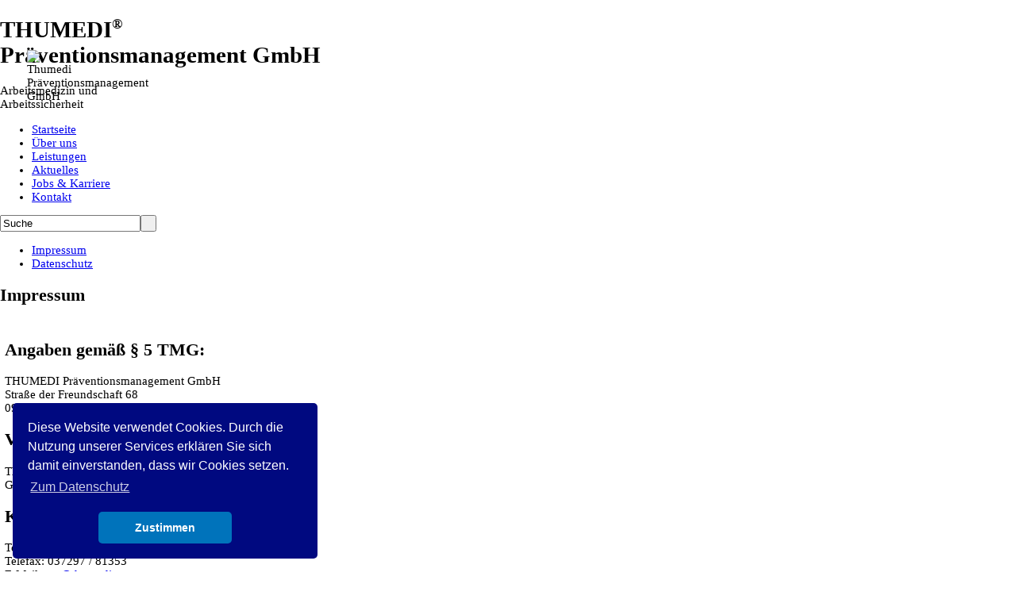

--- FILE ---
content_type: text/html; charset=utf-8
request_url: http://pm.thumedi.de/kontakt/impressum
body_size: 4610
content:

<!DOCTYPE html PUBLIC "-//W3C//DTD XHTML 1.0 Transitional//EN" "http://www.w3.org/TR/xhtml1/DTD/xhtml1-transitional.dtd">
<html xmlns="http://www.w3.org/1999/xhtml" xml:lang="de-de" lang="de-de" >
  <base href="http://pm.thumedi.de/kontakt/impressum" />
  <meta http-equiv="content-type" content="text/html; charset=utf-8" />
  <meta name="generator" content="http://www.colorando.de" />
  <title>Impressum</title>
  <link href="/kontakt/impressum?format=feed&amp;type=rss" rel="alternate" type="application/rss+xml" title="RSS 2.0" />
  <link href="/kontakt/impressum?format=feed&amp;type=atom" rel="alternate" type="application/atom+xml" title="Atom 1.0" />
  <link href="/favicon.ico" rel="shortcut icon" type="image/vnd.microsoft.icon" />
  <link href="http://pm.thumedi.de/component/search/?Itemid=160&amp;format=opensearch" rel="search" title="Suchen Thumedi Präventionsmanagement GmbH" type="application/opensearchdescription+xml" />
  <script src="/media/system/js/mootools-core.js" type="text/javascript"></script>
  <script src="/media/system/js/core.js" type="text/javascript"></script>
  <script src="/media/system/js/caption.js" type="text/javascript"></script>
  <script type="text/javascript">
window.addEvent('load', function() {
				new JCaption('img.caption');
			});
  </script>


<!-- JS_COMPRESSED_INCLUDE -->
<script type="text/javascript" src="/templates/colorando/js/colorando.js"></script>
<script type="text/javascript">Colorando.FontSize.Min = 9;Colorando.FontSize.Max = 18;Colorando.FontSize.Normal = 11;</script>

<link rel="stylesheet" href="/templates/system/css/system.css" type="text/css" />
<link rel="stylesheet" href="/templates/system/css/general.css" type="text/css" />
<link rel="stylesheet" href="/templates/colorando/css/layout.css" type="text/css" />
<link rel="stylesheet" href="/templates/colorando/css/typography.css" type="text/css" />
<style type="text/css">
.sheet { width: 82%; max-width:1400px; }
body { font-size:11pt; }
#top, #topmenu, #content, #footer { width:100%; }
</style>
<!--[if IE 6]>
<link rel="stylesheet" href="/templates/colorando/css/layout_ie6.css" type="text/css" />
<![endif]-->
</head>

<body leftmargin="0" topmargin="0" marginwidth="0" marginheight="0" onload="Colorando.FontSize.Init();Colorando.Layout.AdaptColumnHeight();
Colorando.Spoiler.init('blog articles-spoiler');
">
<script type="text/javascript">Colorando.FontSize.Init();</script>
<div id="top">
    <div class="sheet" style="top:0">
    	<img src="/images/stories/logo.png" width="67" height="82" alt="Thumedi Präventionsmanagement GmbH" style="position:absolute;padding:43px 0px 0px 34px;" />
        <h1 class="top_title">THUMEDI<sup style="font-size:0.6em;">®</sup><br/><span class="top_subtitle">Präventionsmanagement GmbH</span></h1>
        <p class="top_slogan">Arbeitsmedizin und<br/>Arbeitssicherheit</p>
    </div>
	<div class="clear"></div>
</div>
<div id="topmenu">
	<div class="sheet">    	
    			<div class="moduletable_menu">
					
<ul class="menu">
<li id="item-101"><span><a href="/" >Startseite</a></span></li><li id="item-111"><span><a href="/ueber-uns" >Über uns</a></span></li><li id="item-103" class="parent"><span><a href="/leistungen" >Leistungen</a></span></li><li id="item-113"><span><a href="/aktuelles" >Aktuelles</a></span></li><li id="item-112"><span><a href="/jobs-a-karriere" >Jobs &amp; Karriere</a></span></li><li id="item-158" class="active parent"><span><a href="/?Itemid=161" >Kontakt</a></span></li></ul>
		</div>
			<div class="moduletable">
					<form action="/kontakt/impressum" method="post">
	<div class="search">
		<label for="mod-search-searchword"> </label><input name="searchword" id="mod-search-searchword" maxlength="20"  class="inputbox" type="text" size="20" value="Suche"  onblur="if (this.value=='') this.value='Suche';" onfocus="if (this.value=='Suche') this.value='';" /><input type="submit" value=" " class="button" onclick="this.form.searchword.focus();"/>	<input type="hidden" name="task" value="search" />
	<input type="hidden" name="option" value="com_search" />
	<input type="hidden" name="Itemid" value="162" />
	</div>
</form>
		</div>
	
        <!--<div id="fontsizer">
        <ul>
        	<li id="fontsizer_smaller"><a title="Schrift verkleinern" onclick="Colorando.FontSize.Decrease();"></a></li>
            <li id="fontsizer_reset"><a title="Schriftgröße zurücksetzen" onclick="Colorando.FontSize.Reset();"></a></li>
            <li id="fontsizer_taller"><a title="Schrift vergrößern" onclick="Colorando.FontSize.Increase();"></a></li>
        </ul>
        </div>-->
    </div>
	<div class="clear"></div>    
</div>
<div id="content">
	<div class="sheet">
	    		<div id="sidebar-left" style="width:31%;">
        	<div id="sidebar-left-content">		<div class="moduletable">
					
<ul class="menu" id="sidemenue">
<li id="item-160" class="current active"><span><a href="/kontakt/impressum" >Impressum</a></span></li><li id="item-159"><span><a href="/kontakt/datenschutz" >Datenschutz</a></span></li></ul>
		</div>
	</div>
        </div>
        	            <div id="main-column" style="width:68.5%;">
        	<div id="main-column-content" style="">
                            
<div id="system-message-container">
</div><div class="clear"></div>
                            <div class="clear"></div>
							<div class="blog">

		<h2>
							<span class="subheading-category">Impressum</span>
			</h2>
	



	<div class="category-desc">
				<table style="width: 100%;" border="0">
<tbody>
<tr>
<td style="vertical-align: top; border: none;">
<table border="0">
<tbody>
<tr>
<td style="border: none;">
<h2>Angaben gemäß § 5 TMG:</h2>
<p>THUMEDI Präventionsmanagement GmbH<br /> Straße der Freundschaft 68<br /> 09419 Thum - Jahnsbach</p>
<h2>Vertreten durch:</h2>
<p>Thumedi Präventionsmanagement GmbH, vertreten durch den Geschäftsführer Bert Göthel</p>
<h2>Kontakt:</h2>
<p>Telefon: 037297 / 7905<br /> Telefax: 037297 / 81353<br /> E-Mail: <script type='text/javascript'>
 <!--
 var prefix = '&#109;a' + 'i&#108;' + '&#116;o';
 var path = 'hr' + 'ef' + '=';
 var addy63756 = 'pm' + '&#64;';
 addy63756 = addy63756 + 'th&#117;m&#101;d&#105;' + '&#46;' + 'c&#111;m';
 document.write('<a ' + path + '\'' + prefix + ':' + addy63756 + '\'>');
 document.write(addy63756);
 document.write('<\/a>');
 //-->\n </script><script type='text/javascript'>
 <!--
 document.write('<span style=\'display: none;\'>');
 //-->
 </script>Diese E-Mail-Adresse ist vor Spambots geschützt! Zur Anzeige muss JavaScript eingeschaltet sein!
 <script type='text/javascript'>
 <!--
 document.write('</');
 document.write('span>');
 //-->
 </script></p>
<h2>Registereintrag:</h2>
<p>Eintragung im Handelsregister. <br /> Registergericht:Amtsgericht Chemnitz <br /> Registernummer: HRB 19957</p>
<h2>Umsatzsteuer:</h2>
<p>Umsatzsteuer-Identifikationsnummer gemäß §27 a Umsatzsteuergesetz:<br /> DE223359186</p>
<h2>Verantwortlich für den Inhalt nach § 55 Abs. 2 RStV:</h2>
<p>Bert Göthel</p>
<h2>Streitschlichtung</h2>
<p>Wir sind nicht bereit oder verpflichtet, an Streitbeilegungsverfahren vor einer Verbraucherschlichtungsstelle teilzunehmen.</p>
<h3>Haftung für Inhalte</h3>
<p>Als Diensteanbieter sind wir gemäß § 7 Abs.1 TMG für eigene Inhalte auf diesen Seiten nach den allgemeinen Gesetzen verantwortlich. Nach §§ 8 bis 10 TMG sind wir als Diensteanbieter jedoch nicht verpflichtet, übermittelte oder gespeicherte fremde Informationen zu überwachen oder nach Umständen zu forschen, die auf eine rechtswidrige Tätigkeit hinweisen.</p>
<p>Verpflichtungen zur Entfernung oder Sperrung der Nutzung von Informationen nach den allgemeinen Gesetzen bleiben hiervon unberührt. Eine diesbezügliche Haftung ist jedoch erst ab dem Zeitpunkt der Kenntnis einer konkreten Rechtsverletzung möglich. Bei Bekanntwerden von entsprechenden Rechtsverletzungen werden wir diese Inhalte umgehend entfernen.</p>
<h3>Haftung für Links</h3>
<p>Unser Angebot enthält Links zu externen Websites Dritter, auf deren Inhalte wir keinen Einfluss haben. Deshalb können wir für diese fremden Inhalte auch keine Gewähr übernehmen. Für die Inhalte der verlinkten Seiten ist stets der jeweilige Anbieter oder Betreiber der Seiten verantwortlich. Die verlinkten Seiten wurden zum Zeitpunkt der Verlinkung auf mögliche Rechtsverstöße überprüft. Rechtswidrige Inhalte waren zum Zeitpunkt der Verlinkung nicht erkennbar.</p>
<p>Eine permanente inhaltliche Kontrolle der verlinkten Seiten ist jedoch ohne konkrete Anhaltspunkte einer Rechtsverletzung nicht zumutbar. Bei Bekanntwerden von Rechtsverletzungen werden wir derartige Links umgehend entfernen.</p>
<h3>Urheberrecht</h3>
<p>Die durch die Seitenbetreiber erstellten Inhalte und Werke auf diesen Seiten unterliegen dem deutschen Urheberrecht. Die Vervielfältigung, Bearbeitung, Verbreitung und jede Art der Verwertung außerhalb der Grenzen des Urheberrechtes bedürfen der schriftlichen Zustimmung des jeweiligen Autors bzw. Erstellers. Downloads und Kopien dieser Seite sind nur für den privaten, nicht kommerziellen Gebrauch gestattet.</p>
<p>Soweit die Inhalte auf dieser Seite nicht vom Betreiber erstellt wurden, werden die Urheberrechte Dritter beachtet. Insbesondere werden Inhalte Dritter als solche gekennzeichnet. Sollten Sie trotzdem auf eine Urheberrechtsverletzung aufmerksam werden, bitten wir um einen entsprechenden Hinweis. Bei Bekanntwerden von Rechtsverletzungen werden wir derartige Inhalte umgehend entfernen.</p>
</td>
</tr>
</tbody>
</table>
</td>
<td><img src="/images/stories/contact.jpg" border="0" alt="kontakt" width="228" height="300" style="float: right;" /></td>
</tr>
</tbody>
</table>		<div class="clr"></div>
	</div>

	



	

</div>
<div class="clear"></div>
                            <div class="clear"></div>
            </div>
        </div>
		<div class="clear"></div>
    	<div class="shadow_bottom"></div>
    </div>
    <div class="shadow-bottom"></div>
</div>
<div id="footer">
	<div class="sheet">
		<div style="text-align:left">
			design by <a href="http://www.colorando.de" target="_blank">colorando</a>.
		</div>
		<div style="text-align:center">
			Copyright 2011 Thumedi Präventionsmanagement GmbH
		</div>
		<div style="text-align:right">
			<a href="/./kontakt/impressum" title="Impressum Thumedi Präventionsmanagement GmbH">Impressum</a>
					<div class="moduletable">
					

<div class="custom"  >
	<p style="text-align: right;"><br /><a href="/kontakt/datenschutz">Datenschutz</a></p></div>
		</div>
	
		</div>
    </div>
	<div class="clear"></div>
</div>

<link rel="stylesheet" type="text/css" href="//cdnjs.cloudflare.com/ajax/libs/cookieconsent2/3.0.3/cookieconsent.min.css" />
<script src="//cdnjs.cloudflare.com/ajax/libs/cookieconsent2/3.0.3/cookieconsent.min.js"></script>
<script>
window.addEventListener("load", function(){
window.cookieconsent.initialise({
  "palette": {
    "popup": {
      "background": "#000980"
    },
    "button": {
      "background": "#0073bb"
    }
  },
  "theme": "classic",
  "position": "bottom-left",
  "content": {
    "message": "Diese Website verwendet Cookies. Durch die Nutzung unserer Services erklären Sie sich damit einverstanden, dass wir Cookies setzen.",
    "dismiss": "Zustimmen",
    "link": "Zum Datenschutz",
    "href": "/kontakt/datenschutz"
  }
})});
</script>

</body>
</html>

